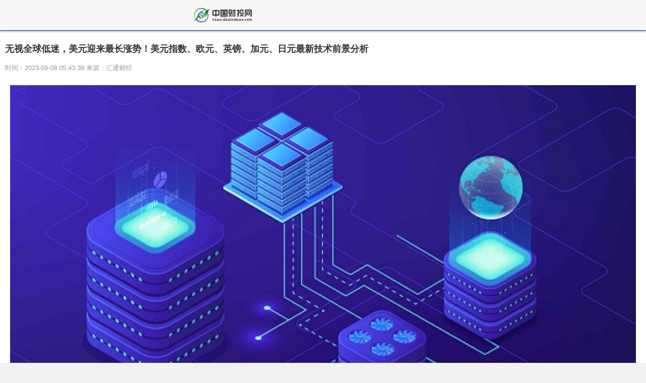

--- FILE ---
content_type: text/html
request_url: http://wap.dzwindows.com/news/2023/0908/87385.html
body_size: 14746
content:
<!DOCTYPE html>
<html lang="en">
<head>
<meta http-equiv="Content-Type" content="text/html; charset=utf-8"/>
<meta http-equiv="X-UA-Compatible" content="IE=Edge,chrome=1">
<meta name="renderer" content="webkit">
<meta http-equiv="Cache-Control" content="no-siteapp" />
<meta name="viewport" content="initial-scale=1, maximum-scale=1, user-scalable=no">
<meta name="format-detection" content="telephone=no">
<title>无视全球低迷，美元迎来最长涨势！美元指数、欧元、英镑、加元、日元最新技术前景分析_中国财投网</title>
<meta name="keywords" content="财富,消费,投资理财,深度,头条,聚焦,上市公司">
<meta name="description" content="无视全球低迷，美元迎来最长涨势！美元指数、欧元、英镑、加元、日元最">
<link rel="shortcut icon" href="http://news.dzwindows.com/wap_static/logo/3.ico" type="image/x-icon">	
<link rel="stylesheet" href="http://news.dzwindows.com/wap_static/css/swiper.min.css">
<link rel="stylesheet" href="http://news.dzwindows.com/wap_static/css/ymwap-main.css">
<script type="text/javascript" src="http://news.dzwindows.com/wap_static/js/jquery-1.8.3.js"></script>
<script type="text/javascript" src="http://news.dzwindows.com/wap_static/js/touch-0.2.14.min.js"></script>
<base target="_blank">
</head>
<body>
<header class="ymw-header">
  <aside> <a href="/" class="ymw-logo"> <img src="http://news.dzwindows.com/wap_static/logo/3.png" alt=""> </a> </aside>
</header>
<section class="ymw-contxt">
  <aside class="ymw-contxt-aside">
    <h1>无视全球低迷，美元迎来最长涨势！美元指数、欧元、英镑、加元、日元最新技术前景分析</h1>
    <span>时间：2023-09-08 05:43:39 来源：汇通财经</span> </aside>
  <article>
  <div class="adver_3"><script type="text/javascript" src="http://user.042.cn/adver/adver.js"></script><script type="text/javascript">getAdvert('.adver_3',2,'','80px');</script></div>  <p style="text-align: center"><img style="display:block;margin:auto;" width="450" src="http://imgnews.ruanwen.com.cn/2022/0610/20220610111050641.jpg" /></br>(资料图片)</p>汇通财经APP讯——周四（9月7日）纽约时段，由于经济强劲引发人们对美联储将维持高利率的猜测，美元延续涨势，推动美元迎来多年来最长的涨势。美元指数现报104.96。<br>此次反弹反映了全球经济中正在出现的裂痕，有报道称，尽管欧洲和中国的增长放缓，而且市场预计发展中国家将降息，但美国经济仍在加速增长。<br>周三，由于新订单和招聘的增加，8月份ISM服务业指数升至6个月高点，这一差距凸显出来。周四，首次申请失业救济人数意外降至2月份以来的最低水平。<br>法国兴业银行策略师Kit Juckes表示：“目前，美国经济极具弹性，而欧洲数据却十分疲弱，这是美元走强的一个原因。”<br>独立交易员和分析师Vladimir Zernov最新撰文，就主要货币走势撰文，对美元指数、欧元/美元、英镑/美元、以及美元/日元、后市走势进行前瞻分析。以下是文章的主要观点：<br>美元<br>尽管美国国债收益率回落，但美元指数继续走高。今天，交易员关注美初请失业金人数报告，该报告显示，一周内有21.6万人申请失业救济金。分析师预计初请失业金人数为23.4万人。<br>日线图，RSI接近超买区域，但有足够的空间获得额外的上行动力。<br>欧元/美元<br>欧元/美元由于交易员关注令人失望的欧元区GDP增长率报告，该报告显示欧元区第二季度GDP增长率为0.1%，因此仍面临压力。<br>目前，欧元/美元正试图收于支撑位 1.0670 – 1.0700 下方。如果这一尝试成功，欧元/美元将获得额外的下行动力。<br>英镑/美元<br>英镑/美元随着交易员关注美元的总体强势，也在走低。<br>如果英镑/美元成功收于1.2470 – 1.2500的支撑位下方，它将朝着下一个支撑位1.2300 – 1.2330前进。<br>美元/加元<br>美元/加元随着石油市场在EIA报告后回落，测试新高。该报告看涨，但石油交易商决定在强劲反弹后从桌面上获利。<br>如果美元/加元收于1.3650 – 1.3670的阻力位上方，它将向下一个阻力位1.3800 – 1.3830移动。<br>美元/日元<br>美元/日元随着美国国债收益率走低，正在下跌。2年期国债收益率回落至5.00%水平下方，美元兑日元看跌。<br>如果美元/日元收于50均线下方146.50，它将前往支撑位144.65 – 145.00。 
  </article>
  <div class="page_button"></div>
</section>
<div class="ad_class"> 
  <script type="text/javascript" src="http://news.dzwindows.com/wap_static/ads/ads_gg.js"></script> 
</div>
<section class="ymw-rel-list">
  <h4 class="ymw-title-lev2"> <span>推荐内容</span> </h4>
  <ul class="ymw-list-tp1">
            <li><img src="http://imgnews.ruanwen.com.cn/2022/0610/20220610111050641.jpg" alt="无视全球低迷，美元迎来最长涨势！美元指数、欧元、英镑、加元、日元最新技术前景分析">
      <h5 class="yu-danger" >无视全球低迷，美元迎来最长涨势！美元指数、欧元、英镑、加元、日元最新技术前景分析</h5 >
      <p>
        <time>2023-09-08</time>
      </p>
      <a href="http://wap.dzwindows.com/news/2023/0908/87385.html"  title="无视全球低迷，美元迎来最长涨势！美元指数、欧元、英镑、加元、日元最新技术前景分析"></a> </li>
    	  
        <li><img src="http://caixunimg.483.cn/2022/0610/20220610014154521.jpg" alt="加拿大央行行长“放鹰”！或需要再次加息，反复强调捍卫2%的通胀目标">
      <h5 class="yu-danger" >加拿大央行行长“放鹰”！或需要再次加息，反复强调捍卫2%的通胀目标</h5 >
      <p>
        <time>2023-09-08</time>
      </p>
      <a href="http://wap.dzwindows.com/news/2023/0908/87384.html"  title="加拿大央行行长“放鹰”！或需要再次加息，反复强调捍卫2%的通胀目标"></a> </li>
    	  
        <li><img src="http://www.lygmedia.com/uploadfile/2022/0923/20220923103829397.jpg" alt="华尔街日报：中国政府禁令出炉+华为推出高速手机，苹果面临重大挑战 股价随之下跌">
      <h5 class="yu-danger" >华尔街日报：中国政府禁令出炉+华为推出高速手机，苹果面临重大挑战 股价随之下跌</h5 >
      <p>
        <time>2023-09-08</time>
      </p>
      <a href="http://wap.dzwindows.com/news/2023/0908/87383.html"  title="华尔街日报：中国政府禁令出炉+华为推出高速手机，苹果面临重大挑战 股价随之下跌"></a> </li>
    	  
        <li><img src="http://img.kjw.cc/2022/0923/20220923103253964.jpg" alt="6大货币对、美元指数及黄金阻力/支持位">
      <h5 class="yu-danger" >6大货币对、美元指数及黄金阻力/支持位</h5 >
      <p>
        <time>2023-09-07</time>
      </p>
      <a href="http://wap.dzwindows.com/news/2023/0907/87378.html"  title="6大货币对、美元指数及黄金阻力/支持位"></a> </li>
    	  
        <li><img src="http://www.cjcn.com/uploadfile/2022/0610/20220610020249816.jpg" alt="欧元兑美元延续看跌趋势，受累于强劲美国经济数据表现">
      <h5 class="yu-danger" >欧元兑美元延续看跌趋势，受累于强劲美国经济数据表现</h5 >
      <p>
        <time>2023-09-07</time>
      </p>
      <a href="http://wap.dzwindows.com/news/2023/0907/87346.html"  title="欧元兑美元延续看跌趋势，受累于强劲美国经济数据表现"></a> </li>
    	  
        <li><img src="http://img.xhyb.net.cn/2022/0923/20220923104618738.jpg" alt="澳元兑美元延续下行趋势，下方关注0.63支撑">
      <h5 class="yu-danger" >澳元兑美元延续下行趋势，下方关注0.63支撑</h5 >
      <p>
        <time>2023-09-07</time>
      </p>
      <a href="http://wap.dzwindows.com/news/2023/0907/87345.html"  title="澳元兑美元延续下行趋势，下方关注0.63支撑"></a> </li>
    	  
        <li><img src="http://www.jxyuging.com/uploadfile/2022/0923/20220923105416562.jpg" alt="美元兑日元多头继续增强，146水平是较强的支撑">
      <h5 class="yu-danger" >美元兑日元多头继续增强，146水平是较强的支撑</h5 >
      <p>
        <time>2023-09-07</time>
      </p>
      <a href="http://wap.dzwindows.com/news/2023/0907/87344.html"  title="美元兑日元多头继续增强，146水平是较强的支撑"></a> </li>
    	  
        <li><img src="http://baiduimg.baiduer.com.cn/2022/0610/20220610012851480.jpg" alt="黄金市场分析：如美联储加息结束的预期炒作起来，将为金价走势提供支撑">
      <h5 class="yu-danger" >黄金市场分析：如美联储加息结束的预期炒作起来，将为金价走势提供支撑</h5 >
      <p>
        <time>2023-09-07</time>
      </p>
      <a href="http://wap.dzwindows.com/news/2023/0907/87343.html"  title="黄金市场分析：如美联储加息结束的预期炒作起来，将为金价走势提供支撑"></a> </li>
    	  
        <li><img src="http://www.lygmedia.com/uploadfile/2022/0923/20220923103939213.jpg" alt="9月7日汇市观潮：欧元、英镑和澳元技术分析">
      <h5 class="yu-danger" >9月7日汇市观潮：欧元、英镑和澳元技术分析</h5 >
      <p>
        <time>2023-09-07</time>
      </p>
      <a href="http://wap.dzwindows.com/news/2023/0907/87341.html"  title="9月7日汇市观潮：欧元、英镑和澳元技术分析"></a> </li>
    	  
        <li><img src="http://img.tiantaivideo.com/2022/0610/20220610111527691.jpg" alt="A股异动 | 中期增收不增利 百利天恒盘初跌近6%">
      <h5 class="yu-danger" >A股异动 | 中期增收不增利 百利天恒盘初跌近6%</h5 >
      <p>
        <time>2023-09-01</time>
      </p>
      <a href="http://wap.dzwindows.com/news/2023/0901/87322.html"  title="A股异动 | 中期增收不增利 百利天恒盘初跌近6%"></a> </li>
    	  
        <li><img src="http://img.xhyb.net.cn/2022/0923/20220923104726824.jpg" alt="全球央行在行动！ 黄金储备从未停歇 新加坡、卡塔尔大买黄金 利比亚储备增至创纪录水平">
      <h5 class="yu-danger" >全球央行在行动！ 黄金储备从未停歇 新加坡、卡塔尔大买黄金 利比亚储备增至创纪录水平</h5 >
      <p>
        <time>2023-09-01</time>
      </p>
      <a href="http://wap.dzwindows.com/news/2023/0901/87312.html"  title="全球央行在行动！ 黄金储备从未停歇 新加坡、卡塔尔大买黄金 利比亚储备增至创纪录水平"></a> </li>
    	  
        <li><img src="http://caixunimg.483.cn/2022/0610/20220610014212599.jpg" alt="6大货币对、美元指数及黄金阻力/支持位">
      <h5 class="yu-danger" >6大货币对、美元指数及黄金阻力/支持位</h5 >
      <p>
        <time>2023-09-01</time>
      </p>
      <a href="http://wap.dzwindows.com/news/2023/0901/87311.html"  title="6大货币对、美元指数及黄金阻力/支持位"></a> </li>
    	  
        <li><img src="http://img.9774.com.cn/2022/0923/20220923111649521.jpg" alt="让新生人才力量助力高质量发展">
      <h5 class="yu-danger" >让新生人才力量助力高质量发展</h5 >
      <p>
        <time>2023-09-01</time>
      </p>
      <a href="http://wap.dzwindows.com/news/2023/0901/87308.html"  title="让新生人才力量助力高质量发展"></a> </li>
    	  
        <li><img src="http://img.c33v.cn/2022/0610/20220610015228980.jpg" alt="当黄金遇上收益率：通过投资新视角揭示机会与风险">
      <h5 class="yu-danger" >当黄金遇上收益率：通过投资新视角揭示机会与风险</h5 >
      <p>
        <time>2023-09-01</time>
      </p>
      <a href="http://wap.dzwindows.com/news/2023/0901/87303.html"  title="当黄金遇上收益率：通过投资新视角揭示机会与风险"></a> </li>
    	  
        <li><img src="http://img.inpai.com.cn/2022/0923/20220923110314887.jpg" alt="中科电气：二季度盈利能力得到一定修复 将继续拓展海外市场">
      <h5 class="yu-danger" >中科电气：二季度盈利能力得到一定修复 将继续拓展海外市场</h5 >
      <p>
        <time>2023-09-01</time>
      </p>
      <a href="http://wap.dzwindows.com/news/2023/0901/87299.html"  title="中科电气：二季度盈利能力得到一定修复 将继续拓展海外市场"></a> </li>
    	  
        <li><img src="http://adminimg.szweitang.cn/2022/0923/20220923095245519.jpg" alt="黄金交易提醒：黄金价格已站稳1930位置，非农决战即将来临！">
      <h5 class="yu-danger" >黄金交易提醒：黄金价格已站稳1930位置，非农决战即将来临！</h5 >
      <p>
        <time>2023-09-01</time>
      </p>
      <a href="http://wap.dzwindows.com/news/2023/0901/87295.html"  title="黄金交易提醒：黄金价格已站稳1930位置，非农决战即将来临！"></a> </li>
    	  
        <li><img src="http://img.rexun.cn/2022/0610/20220610101049230.jpg" alt="长城汽车：6月新能源车销售26669台">
      <h5 class="yu-danger" >长城汽车：6月新能源车销售26669台</h5 >
      <p>
        <time>2023-09-01</time>
      </p>
      <a href="http://wap.dzwindows.com/news/2023/0901/87291.html"  title="长城汽车：6月新能源车销售26669台"></a> </li>
    	  
        <li><img src="http://caixunimg.483.cn/2022/0610/20220610014212599.jpg" alt="【美股收市】三大股指失去早盘动力 标准500迎来2月以来最大月度跌幅 非农数据成为重点">
      <h5 class="yu-danger" >【美股收市】三大股指失去早盘动力 标准500迎来2月以来最大月度跌幅 非农数据成为重点</h5 >
      <p>
        <time>2023-09-01</time>
      </p>
      <a href="http://wap.dzwindows.com/news/2023/0901/87290.html"  title="【美股收市】三大股指失去早盘动力 标准500迎来2月以来最大月度跌幅 非农数据成为重点"></a> </li>
    	  
        <li><img src="http://img.haixiafeng.com.cn/2022/0610/20220610014845464.jpg" alt="美元兑加元停止下滑小幅上涨，市场静待关键数据出炉">
      <h5 class="yu-danger" >美元兑加元停止下滑小幅上涨，市场静待关键数据出炉</h5 >
      <p>
        <time>2023-09-01</time>
      </p>
      <a href="http://wap.dzwindows.com/news/2023/0901/87284.html"  title="美元兑加元停止下滑小幅上涨，市场静待关键数据出炉"></a> </li>
    	  
        <li><img src="http://www.xcctv.cn/uploadfile/2022/0610/20220610101001790.jpg" alt="法国兴业银行分析师警示：经济核心因素或已显现衰退征兆">
      <h5 class="yu-danger" >法国兴业银行分析师警示：经济核心因素或已显现衰退征兆</h5 >
      <p>
        <time>2023-09-01</time>
      </p>
      <a href="http://wap.dzwindows.com/news/2023/0901/87283.html"  title="法国兴业银行分析师警示：经济核心因素或已显现衰退征兆"></a> </li>
    	  
        <li><img src="http://imgnews.ruanwen.com.cn/2022/0610/20220610111157274.jpg" alt="【原油收市】俄罗斯同意减产 风险情绪笼罩市场，国际油价一路飙升2% 美油布油双双站上高位">
      <h5 class="yu-danger" >【原油收市】俄罗斯同意减产 风险情绪笼罩市场，国际油价一路飙升2% 美油布油双双站上高位</h5 >
      <p>
        <time>2023-09-01</time>
      </p>
      <a href="http://wap.dzwindows.com/news/2023/0901/87282.html"  title="【原油收市】俄罗斯同意减产 风险情绪笼罩市场，国际油价一路飙升2% 美油布油双双站上高位"></a> </li>
    	  
        <li><img src="http://img.yazhou.964.cn/2022/0610/20220610102459967.jpg" alt="宏光半导体(06908)发布中期业绩，股东应占亏损4911.4万元，同比收窄4.66%">
      <h5 class="yu-danger" >宏光半导体(06908)发布中期业绩，股东应占亏损4911.4万元，同比收窄4.66%</h5 >
      <p>
        <time>2023-09-01</time>
      </p>
      <a href="http://wap.dzwindows.com/news/2023/0901/87280.html"  title="宏光半导体(06908)发布中期业绩，股东应占亏损4911.4万元，同比收窄4.66%"></a> </li>
    	  
        <li><img src="http://img.inpai.com.cn/2022/0923/20220923110255328.jpg" alt="LCD之光！iQOO Z8开启预售：512G顶配不到2000元">
      <h5 class="yu-danger" >LCD之光！iQOO Z8开启预售：512G顶配不到2000元</h5 >
      <p>
        <time>2023-08-31</time>
      </p>
      <a href="http://wap.dzwindows.com/news/2023/0831/87277.html"  title="LCD之光！iQOO Z8开启预售：512G顶配不到2000元"></a> </li>
    	  
        <li><img src="http://img.dcgqt.com/2022/0610/20220610013548931.jpg" alt="美国通胀数据符合预期，金价自高位温和回落">
      <h5 class="yu-danger" >美国通胀数据符合预期，金价自高位温和回落</h5 >
      <p>
        <time>2023-08-31</time>
      </p>
      <a href="http://wap.dzwindows.com/news/2023/0831/87276.html"  title="美国通胀数据符合预期，金价自高位温和回落"></a> </li>
    	  
        <li><img src="http://www.dianxian.net/uploadfile2022/0610/20220610021935495.jpg" alt="重磅！美联储青睐的通胀指标“8月核心PCE”仅小幅反弹 市场押注美联储将暂停加息">
      <h5 class="yu-danger" >重磅！美联储青睐的通胀指标“8月核心PCE”仅小幅反弹 市场押注美联储将暂停加息</h5 >
      <p>
        <time>2023-08-31</time>
      </p>
      <a href="http://wap.dzwindows.com/news/2023/0831/87269.html"  title="重磅！美联储青睐的通胀指标“8月核心PCE”仅小幅反弹 市场押注美联储将暂停加息"></a> </li>
    	  
        <li><img src="http://img.kjw.cc/2022/0923/20220923103347807.jpg" alt="闵行首例！“交地即交证”">
      <h5 class="yu-danger" >闵行首例！“交地即交证”</h5 >
      <p>
        <time>2023-08-31</time>
      </p>
      <a href="http://wap.dzwindows.com/news/2023/0831/87267.html"  title="闵行首例！“交地即交证”"></a> </li>
    	  
        <li><img src="http://img.henan.wang/2022/0610/20220610021043336.jpg" alt="大连蚂蚁岛在什么位置（大连蚂蚁岛）">
      <h5 class="yu-danger" >大连蚂蚁岛在什么位置（大连蚂蚁岛）</h5 >
      <p>
        <time>2023-08-31</time>
      </p>
      <a href="http://wap.dzwindows.com/news/2023/0831/87258.html"  title="大连蚂蚁岛在什么位置（大连蚂蚁岛）"></a> </li>
    	  
        <li><img src="http://www.lygmedia.com/uploadfile/2022/0923/20220923104011293.jpg" alt="美国PCE通胀数据势必点燃黄金行情！分析师：若收于关键均线上方 金价有望大涨">
      <h5 class="yu-danger" >美国PCE通胀数据势必点燃黄金行情！分析师：若收于关键均线上方 金价有望大涨</h5 >
      <p>
        <time>2023-08-31</time>
      </p>
      <a href="http://wap.dzwindows.com/news/2023/0831/87249.html"  title="美国PCE通胀数据势必点燃黄金行情！分析师：若收于关键均线上方 金价有望大涨"></a> </li>
    	  
        <li><img src="http://www.cnmyjj.cn/uploadfile/2022/0610/20220610113447353.jpg" alt="英国传媒专业留学有哪些院校推荐">
      <h5 class="yu-danger" >英国传媒专业留学有哪些院校推荐</h5 >
      <p>
        <time>2023-08-31</time>
      </p>
      <a href="http://wap.dzwindows.com/news/2023/0831/87245.html"  title="英国传媒专业留学有哪些院校推荐"></a> </li>
    	  
        <li><img src="http://img.dcgqt.com/2022/0610/20220610013548931.jpg" alt="翰墨丹青书盛世 郾城区举办“翰墨润中原”书法大赛作品展">
      <h5 class="yu-danger" >翰墨丹青书盛世 郾城区举办“翰墨润中原”书法大赛作品展</h5 >
      <p>
        <time>2023-08-31</time>
      </p>
      <a href="http://wap.dzwindows.com/news/2023/0831/87238.html"  title="翰墨丹青书盛世 郾城区举办“翰墨润中原”书法大赛作品展"></a> </li>
    	  
        <li><img src="http://img.haixiafeng.com.cn/2022/0610/20220610014845464.jpg" alt="电动汽车销量上升，外媒预测石油需求2027年见顶！">
      <h5 class="yu-danger" >电动汽车销量上升，外媒预测石油需求2027年见顶！</h5 >
      <p>
        <time>2023-08-31</time>
      </p>
      <a href="http://wap.dzwindows.com/news/2023/0831/87227.html"  title="电动汽车销量上升，外媒预测石油需求2027年见顶！"></a> </li>
    	  
        <li><img src="http://img.xhyb.net.cn/2022/0923/20220923104608741.jpg" alt="莫奇利(关于莫奇利简述)">
      <h5 class="yu-danger" >莫奇利(关于莫奇利简述)</h5 >
      <p>
        <time>2023-08-31</time>
      </p>
      <a href="http://wap.dzwindows.com/news/2023/0831/87224.html"  title="莫奇利(关于莫奇利简述)"></a> </li>
    	  
        <li><img src="http://img.kjw.cc/2022/0923/20220923103230205.jpg" alt="英镑兑美元短线上涨，市场认为美国就业数据不及预期">
      <h5 class="yu-danger" >英镑兑美元短线上涨，市场认为美国就业数据不及预期</h5 >
      <p>
        <time>2023-08-31</time>
      </p>
      <a href="http://wap.dzwindows.com/news/2023/0831/87222.html"  title="英镑兑美元短线上涨，市场认为美国就业数据不及预期"></a> </li>
    	  
        <li><img src="http://img.c33v.cn/2022/0610/20220610015245723.jpg" alt="6大货币对、美元指数及黄金阻力/支持位">
      <h5 class="yu-danger" >6大货币对、美元指数及黄金阻力/支持位</h5 >
      <p>
        <time>2023-08-31</time>
      </p>
      <a href="http://wap.dzwindows.com/news/2023/0831/87221.html"  title="6大货币对、美元指数及黄金阻力/支持位"></a> </li>
    	  
        <li><img src="http://img.kjw.cc/2022/0923/20220923103347807.jpg" alt="越秀地产披露2023中期业绩:销售增长七成,“三道红线”绿档">
      <h5 class="yu-danger" >越秀地产披露2023中期业绩:销售增长七成,“三道红线”绿档</h5 >
      <p>
        <time>2023-08-31</time>
      </p>
      <a href="http://wap.dzwindows.com/news/2023/0831/87214.html"  title="越秀地产披露2023中期业绩:销售增长七成,“三道红线”绿档"></a> </li>
    	  
        <li><img src="http://img.tiantaivideo.com/2022/0610/20220610111446607.jpg" alt="美原油交易策略：需求担忧降温，油价或剑指布林线上轨">
      <h5 class="yu-danger" >美原油交易策略：需求担忧降温，油价或剑指布林线上轨</h5 >
      <p>
        <time>2023-08-31</time>
      </p>
      <a href="http://wap.dzwindows.com/news/2023/0831/87212.html"  title="美原油交易策略：需求担忧降温，油价或剑指布林线上轨"></a> </li>
    	  
        <li><img src="http://imgnews.ruanwen.com.cn/2022/0610/20220610111138516.jpg" alt="美元反弹结束尚早，警惕镑美涨势受限！">
      <h5 class="yu-danger" >美元反弹结束尚早，警惕镑美涨势受限！</h5 >
      <p>
        <time>2023-08-31</time>
      </p>
      <a href="http://wap.dzwindows.com/news/2023/0831/87200.html"  title="美元反弹结束尚早，警惕镑美涨势受限！"></a> </li>
    	  
        <li><img src="http://www.xcctv.cn/uploadfile/2022/0610/20220610100822639.jpg" alt="欧元兑美元在非农数据前，短线维持看涨">
      <h5 class="yu-danger" >欧元兑美元在非农数据前，短线维持看涨</h5 >
      <p>
        <time>2023-08-31</time>
      </p>
      <a href="http://wap.dzwindows.com/news/2023/0831/87199.html"  title="欧元兑美元在非农数据前，短线维持看涨"></a> </li>
    	  
        <li><img src="http://img.haixiafeng.com.cn/2022/0923/20220923110927333.jpg" alt="23家投行前瞻8月非农：增幅料进一步放缓，金价有望继续上扬">
      <h5 class="yu-danger" >23家投行前瞻8月非农：增幅料进一步放缓，金价有望继续上扬</h5 >
      <p>
        <time>2023-08-31</time>
      </p>
      <a href="http://wap.dzwindows.com/news/2023/0831/87198.html"  title="23家投行前瞻8月非农：增幅料进一步放缓，金价有望继续上扬"></a> </li>
    	  
        <li><img src="http://hnimg.zgyouth.cc/2022/0610/20220610115026998.jpg" alt="现货黄金交易策略：重磅PCE数据来袭，金价短线或迎回调风险">
      <h5 class="yu-danger" >现货黄金交易策略：重磅PCE数据来袭，金价短线或迎回调风险</h5 >
      <p>
        <time>2023-08-31</time>
      </p>
      <a href="http://wap.dzwindows.com/news/2023/0831/87197.html"  title="现货黄金交易策略：重磅PCE数据来袭，金价短线或迎回调风险"></a> </li>
    	  
        <li><img src="http://www.viltd.com/uploadfile/2022/0610/20220610103218963.jpg" alt="澳元兑美元维持震荡整理走势，等待美国数据指引">
      <h5 class="yu-danger" >澳元兑美元维持震荡整理走势，等待美国数据指引</h5 >
      <p>
        <time>2023-08-31</time>
      </p>
      <a href="http://wap.dzwindows.com/news/2023/0831/87196.html"  title="澳元兑美元维持震荡整理走势，等待美国数据指引"></a> </li>
    	  
        <li><img src="http://img.inpai.com.cn/2022/0923/20220923110244704.jpg" alt="老凤祥回收黄金多少钱一克(2023年8月31日)">
      <h5 class="yu-danger" >老凤祥回收黄金多少钱一克(2023年8月31日)</h5 >
      <p>
        <time>2023-08-31</time>
      </p>
      <a href="http://wap.dzwindows.com/news/2023/0831/87195.html"  title="老凤祥回收黄金多少钱一克(2023年8月31日)"></a> </li>
    	  
        <li><img src="http://imgs.hnmdtv.com/2022/0610/20220610024400214.jpg" alt="8月30日基金净值：嘉实多利收益债券A最新净值0.8525，涨0.24%">
      <h5 class="yu-danger" >8月30日基金净值：嘉实多利收益债券A最新净值0.8525，涨0.24%</h5 >
      <p>
        <time>2023-08-31</time>
      </p>
      <a href="http://wap.dzwindows.com/news/2023/0831/87191.html"  title="8月30日基金净值：嘉实多利收益债券A最新净值0.8525，涨0.24%"></a> </li>
    	  
        <li><img src="http://img.kjw.cc/2022/0923/20220923103230205.jpg" alt="黄金市场分析：若突破1950美元，将挑战8月初的高点1970美元附近">
      <h5 class="yu-danger" >黄金市场分析：若突破1950美元，将挑战8月初的高点1970美元附近</h5 >
      <p>
        <time>2023-08-31</time>
      </p>
      <a href="http://wap.dzwindows.com/news/2023/0831/87187.html"  title="黄金市场分析：若突破1950美元，将挑战8月初的高点1970美元附近"></a> </li>
    	  
        <li><img src="http://img.rexun.cn/2022/0610/20220610101049230.jpg" alt="8月31日汇市观潮：欧元、英镑和澳元技术分析">
      <h5 class="yu-danger" >8月31日汇市观潮：欧元、英镑和澳元技术分析</h5 >
      <p>
        <time>2023-08-31</time>
      </p>
      <a href="http://wap.dzwindows.com/news/2023/0831/87186.html"  title="8月31日汇市观潮：欧元、英镑和澳元技术分析"></a> </li>
    	  
        <li><img src="http://img.haixiafeng.com.cn/2022/0923/20220923111030930.jpg" alt="期货公司观点汇总一张图：8月31日黑色系（螺纹钢、焦煤、焦炭、铁矿石、动力煤等）">
      <h5 class="yu-danger" >期货公司观点汇总一张图：8月31日黑色系（螺纹钢、焦煤、焦炭、铁矿石、动力煤等）</h5 >
      <p>
        <time>2023-08-31</time>
      </p>
      <a href="http://wap.dzwindows.com/news/2023/0831/87185.html"  title="期货公司观点汇总一张图：8月31日黑色系（螺纹钢、焦煤、焦炭、铁矿石、动力煤等）"></a> </li>
    	  
        <li><img src="http://img.haixiafeng.com.cn/2022/0923/20220923111030930.jpg" alt="涉嫌无资质变相开展线上培训！北京网易有道被指违规">
      <h5 class="yu-danger" >涉嫌无资质变相开展线上培训！北京网易有道被指违规</h5 >
      <p>
        <time>2023-08-31</time>
      </p>
      <a href="http://wap.dzwindows.com/news/2023/0831/87178.html"  title="涉嫌无资质变相开展线上培训！北京网易有道被指违规"></a> </li>
    	  
        <li><img src="http://www.lygmedia.com/uploadfile/2022/0923/20220923103829397.jpg" alt="王芳：极氪每年推 2 款新品！主流轿车今年底发布">
      <h5 class="yu-danger" >王芳：极氪每年推 2 款新品！主流轿车今年底发布</h5 >
      <p>
        <time>2023-08-31</time>
      </p>
      <a href="http://wap.dzwindows.com/news/2023/0831/87169.html"  title="王芳：极氪每年推 2 款新品！主流轿车今年底发布"></a> </li>
    	  
        <li><img src="http://www.cnmyjj.cn/uploadfile/2022/0610/20220610113643710.jpg" alt="一上班就暴躁？抑郁？想躺平？注意了！你可能得了这种流行病！">
      <h5 class="yu-danger" >一上班就暴躁？抑郁？想躺平？注意了！你可能得了这种流行病！</h5 >
      <p>
        <time>2023-08-31</time>
      </p>
      <a href="http://wap.dzwindows.com/news/2023/0831/87155.html"  title="一上班就暴躁？抑郁？想躺平？注意了！你可能得了这种流行病！"></a> </li>
    	  
        <li><img src="http://img.henan.wang/2022/0610/20220610021043336.jpg" alt="中储股份：8月30日融资买入742.32万元，融资融券余额4.23亿元">
      <h5 class="yu-danger" >中储股份：8月30日融资买入742.32万元，融资融券余额4.23亿元</h5 >
      <p>
        <time>2023-08-31</time>
      </p>
      <a href="http://wap.dzwindows.com/news/2023/0831/87143.html"  title="中储股份：8月30日融资买入742.32万元，融资融券余额4.23亿元"></a> </li>
    	  
          </ul>
  
  <ul class="ymw-list-tp1">
        <li><img src="http://www.lygmedia.com/uploadfile/2022/0923/20220923103829397.jpg" alt="华尔街日报：中国政府禁令出炉+华为推出高速手机，苹果面临重大挑战 股价随之下跌">
      <h5 class="yu-danger" >华尔街日报：中国政府禁令出炉+华为推出高速手机，苹果面临重大挑战 股价随之下跌</h5 >
      <p>
        <time>2023-09-08</time>
      </p>
      <a href="http://wap.dzwindows.com/news/2023/0908/87383.html"  title="华尔街日报：中国政府禁令出炉+华为推出高速手机，苹果面临重大挑战 股价随之下跌"></a> </li>
    	  
        <li><img src="http://caixunimg.483.cn/2022/0610/20220610014154521.jpg" alt="加拿大央行行长“放鹰”！或需要再次加息，反复强调捍卫2%的通胀目标">
      <h5 class="yu-danger" >加拿大央行行长“放鹰”！或需要再次加息，反复强调捍卫2%的通胀目标</h5 >
      <p>
        <time>2023-09-08</time>
      </p>
      <a href="http://wap.dzwindows.com/news/2023/0908/87384.html"  title="加拿大央行行长“放鹰”！或需要再次加息，反复强调捍卫2%的通胀目标"></a> </li>
    	  
        <li><img src="http://imgnews.ruanwen.com.cn/2022/0610/20220610111050641.jpg" alt="无视全球低迷，美元迎来最长涨势！美元指数、欧元、英镑、加元、日元最新技术前景分析">
      <h5 class="yu-danger" >无视全球低迷，美元迎来最长涨势！美元指数、欧元、英镑、加元、日元最新技术前景分析</h5 >
      <p>
        <time>2023-09-08</time>
      </p>
      <a href="http://wap.dzwindows.com/news/2023/0908/87385.html"  title="无视全球低迷，美元迎来最长涨势！美元指数、欧元、英镑、加元、日元最新技术前景分析"></a> </li>
    	  
        <li><img src="http://img.9774.com.cn/2022/0923/20220923111756538.jpg" alt="周末迎客流小高峰，广西铁路部门重联95趟动车组列车">
      <h5 class="yu-danger" >周末迎客流小高峰，广西铁路部门重联95趟动车组列车</h5 >
      <p>
        <time>2023-09-07</time>
      </p>
      <a href="http://wap.dzwindows.com/fz/2023/0907/87381.html"  title="周末迎客流小高峰，广西铁路部门重联95趟动车组列车"></a> </li>
    	  
        <li><img src="http://img.xhyb.net.cn/2022/0923/20220923104706918.jpg" alt="山洪灾害红色预警！广西这些地方要注意防范">
      <h5 class="yu-danger" >山洪灾害红色预警！广西这些地方要注意防范</h5 >
      <p>
        <time>2023-09-07</time>
      </p>
      <a href="http://wap.dzwindows.com/fz/2023/0907/87382.html"  title="山洪灾害红色预警！广西这些地方要注意防范"></a> </li>
    	  
        <li><img src="http://www.viltd.com/uploadfile/2022/0610/20220610102535435.jpg" alt="国家级名单公示！广西这些村镇拟入选，你的家乡上榜没？">
      <h5 class="yu-danger" >国家级名单公示！广西这些村镇拟入选，你的家乡上榜没？</h5 >
      <p>
        <time>2023-09-07</time>
      </p>
      <a href="http://wap.dzwindows.com/fz/2023/0907/87380.html"  title="国家级名单公示！广西这些村镇拟入选，你的家乡上榜没？"></a> </li>
    	  
        <li><img src="http://www.dianxian.net/uploadfile2022/0610/20220610022005772.jpg" alt="硅业分会：9月单晶硅产量小幅增加 硅片价格出现分歧">
      <h5 class="yu-danger" >硅业分会：9月单晶硅产量小幅增加 硅片价格出现分歧</h5 >
      <p>
        <time>2023-09-07</time>
      </p>
      <a href="http://wap.dzwindows.com/yaowen/2023/0907/87379.html"  title="硅业分会：9月单晶硅产量小幅增加 硅片价格出现分歧"></a> </li>
    	  
        <li><img src="http://img.kjw.cc/2022/0923/20220923103253964.jpg" alt="6大货币对、美元指数及黄金阻力/支持位">
      <h5 class="yu-danger" >6大货币对、美元指数及黄金阻力/支持位</h5 >
      <p>
        <time>2023-09-07</time>
      </p>
      <a href="http://wap.dzwindows.com/news/2023/0907/87378.html"  title="6大货币对、美元指数及黄金阻力/支持位"></a> </li>
    	  
        <li><img src="http://img.kjw.cc/2022/0923/20220923103242390.jpg" alt="严重干旱或致泰国食糖产量减少近20% 加剧全球供应紧张">
      <h5 class="yu-danger" >严重干旱或致泰国食糖产量减少近20% 加剧全球供应紧张</h5 >
      <p>
        <time>2023-09-07</time>
      </p>
      <a href="http://wap.dzwindows.com/yaowen/2023/0907/87377.html"  title="严重干旱或致泰国食糖产量减少近20% 加剧全球供应紧张"></a> </li>
    	  
        <li><img src="http://img.bfce.cn/2022/0610/20220610020050418.jpg" alt="南宁民生广场升级改造！预计10月底建成投入运营">
      <h5 class="yu-danger" >南宁民生广场升级改造！预计10月底建成投入运营</h5 >
      <p>
        <time>2023-09-07</time>
      </p>
      <a href="http://wap.dzwindows.com/fz/2023/0907/87375.html"  title="南宁民生广场升级改造！预计10月底建成投入运营"></a> </li>
    	  
        <li><img src="http://imgnews.ruanwen.com.cn/2022/0610/20220610111138516.jpg" alt="“速度与激情”！中国公路自行车联赛在防城港开赛">
      <h5 class="yu-danger" >“速度与激情”！中国公路自行车联赛在防城港开赛</h5 >
      <p>
        <time>2023-09-07</time>
      </p>
      <a href="http://wap.dzwindows.com/fz/2023/0907/87376.html"  title="“速度与激情”！中国公路自行车联赛在防城港开赛"></a> </li>
    	  
        <li><img src="http://imgs.hnmdtv.com/2022/0610/20220610024400214.jpg" alt="广西这8个“顶流”入选！看看有没有你“粉”的">
      <h5 class="yu-danger" >广西这8个“顶流”入选！看看有没有你“粉”的</h5 >
      <p>
        <time>2023-09-07</time>
      </p>
      <a href="http://wap.dzwindows.com/fz/2023/0907/87374.html"  title="广西这8个“顶流”入选！看看有没有你“粉”的"></a> </li>
    	  
        <li><img src="http://img.inpai.com.cn/2022/0923/20220923110425542.jpg" alt="国家发改委、证监会加强铁矿石价格形势分析和市场监管">
      <h5 class="yu-danger" >国家发改委、证监会加强铁矿石价格形势分析和市场监管</h5 >
      <p>
        <time>2023-09-07</time>
      </p>
      <a href="http://wap.dzwindows.com/yaowen/2023/0907/87371.html"  title="国家发改委、证监会加强铁矿石价格形势分析和市场监管"></a> </li>
    	  
        <li><img src="http://caixunimg.483.cn/2022/0610/20220610014037353.jpg" alt="龙竹科技：竹吸管已接到多个国际客户订单 正在与世界500强企业洽谈合作">
      <h5 class="yu-danger" >龙竹科技：竹吸管已接到多个国际客户订单 正在与世界500强企业洽谈合作</h5 >
      <p>
        <time>2023-09-07</time>
      </p>
      <a href="http://wap.dzwindows.com/health/health/2023/0907/87373.html"  title="龙竹科技：竹吸管已接到多个国际客户订单 正在与世界500强企业洽谈合作"></a> </li>
    	  
        <li><img src="http://img.9774.com.cn/2022/0923/20220923111858214.jpg" alt="出口低迷拖累经济 欧元区二季度GDP季率下修至0.1%">
      <h5 class="yu-danger" >出口低迷拖累经济 欧元区二季度GDP季率下修至0.1%</h5 >
      <p>
        <time>2023-09-07</time>
      </p>
      <a href="http://wap.dzwindows.com/yaowen/2023/0907/87372.html"  title="出口低迷拖累经济 欧元区二季度GDP季率下修至0.1%"></a> </li>
    	  
        <li><img src="http://img.xhyb.net.cn/2022/0923/20220923104557680.jpg" alt="联合国颁布首份AIGC教育指南：机遇与挑战并存">
      <h5 class="yu-danger" >联合国颁布首份AIGC教育指南：机遇与挑战并存</h5 >
      <p>
        <time>2023-09-07</time>
      </p>
      <a href="http://wap.dzwindows.com/health/health/2023/0907/87370.html"  title="联合国颁布首份AIGC教育指南：机遇与挑战并存"></a> </li>
    	  
        <li><img src="http://img.haixiafeng.com.cn/2022/0923/20220923110927333.jpg" alt="中国—东盟商事法律论坛将于18日在南宁举办">
      <h5 class="yu-danger" >中国—东盟商事法律论坛将于18日在南宁举办</h5 >
      <p>
        <time>2023-09-07</time>
      </p>
      <a href="http://wap.dzwindows.com/fz/2023/0907/87368.html"  title="中国—东盟商事法律论坛将于18日在南宁举办"></a> </li>
    	  
        <li><img src="http://img.henan.wang/2022/0610/20220610021043336.jpg" alt="惠誉：意大利不良贷款新规将制造不确定性">
      <h5 class="yu-danger" >惠誉：意大利不良贷款新规将制造不确定性</h5 >
      <p>
        <time>2023-09-07</time>
      </p>
      <a href="http://wap.dzwindows.com/yaowen/2023/0907/87369.html"  title="惠誉：意大利不良贷款新规将制造不确定性"></a> </li>
    	  
        <li><img src="http://img.inpai.com.cn/2022/0923/20220923110411602.jpg" alt="2023上半年文旅集团财务分析报告">
      <h5 class="yu-danger" >2023上半年文旅集团财务分析报告</h5 >
      <p>
        <time>2023-09-07</time>
      </p>
      <a href="http://wap.dzwindows.com/health/health/2023/0907/87367.html"  title="2023上半年文旅集团财务分析报告"></a> </li>
    	  
        <li><img src="http://img.9774.com.cn/2022/0923/20220923111812345.jpg" alt="上海：调整本市住房公积金购买存量住房最长贷款期限 10月7日起实施">
      <h5 class="yu-danger" >上海：调整本市住房公积金购买存量住房最长贷款期限 10月7日起实施</h5 >
      <p>
        <time>2023-09-07</time>
      </p>
      <a href="http://wap.dzwindows.com/yaowen/2023/0907/87366.html"  title="上海：调整本市住房公积金购买存量住房最长贷款期限 10月7日起实施"></a> </li>
    	  
        <li><img src="http://imgs.hnmdtv.com/2022/0610/20220610024336741.jpg" alt="东博会期间，南宁这些路段实施临时限制交通措施">
      <h5 class="yu-danger" >东博会期间，南宁这些路段实施临时限制交通措施</h5 >
      <p>
        <time>2023-09-07</time>
      </p>
      <a href="http://wap.dzwindows.com/fz/2023/0907/87365.html"  title="东博会期间，南宁这些路段实施临时限制交通措施"></a> </li>
    	  
        <li><img src="http://caixunimg.483.cn/2022/0610/20220610014212599.jpg" alt="“桂字号”遇上蒙古包，广西名特优产品亮相吸睛">
      <h5 class="yu-danger" >“桂字号”遇上蒙古包，广西名特优产品亮相吸睛</h5 >
      <p>
        <time>2023-09-07</time>
      </p>
      <a href="http://wap.dzwindows.com/fz/2023/0907/87364.html"  title="“桂字号”遇上蒙古包，广西名特优产品亮相吸睛"></a> </li>
    	  
        <li><img src="http://img.c33v.cn/2022/0610/20220610015147408.jpg" alt="山西长治经开区与“科创中国”技术路演意向项目进行对接">
      <h5 class="yu-danger" >山西长治经开区与“科创中国”技术路演意向项目进行对接</h5 >
      <p>
        <time>2023-09-07</time>
      </p>
      <a href="http://wap.dzwindows.com/sh/sh/2023/0907/87363.html"  title="山西长治经开区与“科创中国”技术路演意向项目进行对接"></a> </li>
    	  
        <li><img src="http://img.haixiafeng.com.cn/2022/0610/20220610014845464.jpg" alt="辽宁：鸟飞湿地 生态营口">
      <h5 class="yu-danger" >辽宁：鸟飞湿地 生态营口</h5 >
      <p>
        <time>2023-09-07</time>
      </p>
      <a href="http://wap.dzwindows.com/sh/sh/2023/0907/87362.html"  title="辽宁：鸟飞湿地 生态营口"></a> </li>
    	  
        <li><img src="http://img.haixiafeng.com.cn/2022/0923/20220923110927333.jpg" alt="南京高淳慢城集团召开党建工作专题会议">
      <h5 class="yu-danger" >南京高淳慢城集团召开党建工作专题会议</h5 >
      <p>
        <time>2023-09-07</time>
      </p>
      <a href="http://wap.dzwindows.com/sh/sh/2023/0907/87359.html"  title="南京高淳慢城集团召开党建工作专题会议"></a> </li>
    	  
        <li><img src="http://img.dcgqt.com/2022/0610/20220610013416518.jpg" alt="中国十七冶安徽宝镁项目举行“质量月”启动仪式">
      <h5 class="yu-danger" >中国十七冶安徽宝镁项目举行“质量月”启动仪式</h5 >
      <p>
        <time>2023-09-07</time>
      </p>
      <a href="http://wap.dzwindows.com/sh/sh/2023/0907/87360.html"  title="中国十七冶安徽宝镁项目举行“质量月”启动仪式"></a> </li>
    	  
        <li><img src="http://www.dianxian.net/uploadfile2022/0610/20220610022056230.jpg" alt="新疆英吉沙：鸟欢人和生态美">
      <h5 class="yu-danger" >新疆英吉沙：鸟欢人和生态美</h5 >
      <p>
        <time>2023-09-07</time>
      </p>
      <a href="http://wap.dzwindows.com/sh/sh/2023/0907/87361.html"  title="新疆英吉沙：鸟欢人和生态美"></a> </li>
    	  
        <li><img src="http://img.inpai.com.cn/2022/0923/20220923110333789.jpg" alt="中华交易服务半导体芯片行业指数下跌3.84%，芯片ETF(512760)下跌3.87%">
      <h5 class="yu-danger" >中华交易服务半导体芯片行业指数下跌3.84%，芯片ETF(512760)下跌3.87%</h5 >
      <p>
        <time>2023-09-07</time>
      </p>
      <a href="http://wap.dzwindows.com/health/health/2023/0907/87356.html"  title="中华交易服务半导体芯片行业指数下跌3.84%，芯片ETF(512760)下跌3.87%"></a> </li>
    	  
        <li><img src="http://img.9774.com.cn/2022/0923/20220923111711670.jpg" alt="房企销售继续下探，政策底下期待市场底部复苏">
      <h5 class="yu-danger" >房企销售继续下探，政策底下期待市场底部复苏</h5 >
      <p>
        <time>2023-09-07</time>
      </p>
      <a href="http://wap.dzwindows.com/health/health/2023/0907/87358.html"  title="房企销售继续下探，政策底下期待市场底部复苏"></a> </li>
    	  
        <li><img src="http://img.xunjk.com/2022/0610/20220610022234263.jpg" alt="水牛奶、牦牛奶、骆驼奶、羊奶，测完32款小众奶不得不说的事……">
      <h5 class="yu-danger" >水牛奶、牦牛奶、骆驼奶、羊奶，测完32款小众奶不得不说的事……</h5 >
      <p>
        <time>2023-09-07</time>
      </p>
      <a href="http://wap.dzwindows.com/health/health/2023/0907/87351.html"  title="水牛奶、牦牛奶、骆驼奶、羊奶，测完32款小众奶不得不说的事……"></a> </li>
    	  
        <li><img src="http://img.kjw.cc/2022/0923/20220923103311862.jpg" alt="有关草鸡蛋、奶酪、酒…这些食品安全知识你知道吗？">
      <h5 class="yu-danger" >有关草鸡蛋、奶酪、酒…这些食品安全知识你知道吗？</h5 >
      <p>
        <time>2023-09-07</time>
      </p>
      <a href="http://wap.dzwindows.com/health/health/2023/0907/87352.html"  title="有关草鸡蛋、奶酪、酒…这些食品安全知识你知道吗？"></a> </li>
    	  
        <li><img src="http://adminimg.szweitang.cn/2022/0923/20220923095134870.jpg" alt="利率上升限制购房者负担能力 英国房价现14年来最大同比跌幅">
      <h5 class="yu-danger" >利率上升限制购房者负担能力 英国房价现14年来最大同比跌幅</h5 >
      <p>
        <time>2023-09-07</time>
      </p>
      <a href="http://wap.dzwindows.com/yaowen/2023/0907/87349.html"  title="利率上升限制购房者负担能力 英国房价现14年来最大同比跌幅"></a> </li>
    	  
        <li><img src="http://img.tiantaivideo.com/2022/0610/20220610111527691.jpg" alt="福利期超3年 广西这17条高速公路过路费“打折”！">
      <h5 class="yu-danger" >福利期超3年 广西这17条高速公路过路费“打折”！</h5 >
      <p>
        <time>2023-09-07</time>
      </p>
      <a href="http://wap.dzwindows.com/fz/2023/0907/87333.html"  title="福利期超3年 广西这17条高速公路过路费“打折”！"></a> </li>
    	  
        <li><img src="http://www.jxyuging.com/uploadfile/2022/0610/20220610012244670.jpg" alt="这个区46家白领午餐点哪家最好吃 最高性价比?（上）">
      <h5 class="yu-danger" >这个区46家白领午餐点哪家最好吃 最高性价比?（上）</h5 >
      <p>
        <time>2023-09-07</time>
      </p>
      <a href="http://wap.dzwindows.com/health/health/2023/0907/87354.html"  title="这个区46家白领午餐点哪家最好吃 最高性价比?（上）"></a> </li>
    	  
        <li><img src="http://img.kaijiage.com/2022/0610/20220610024838983.jpg" alt="全球首个！上海迪士尼疯狂动物城年底开园！">
      <h5 class="yu-danger" >全球首个！上海迪士尼疯狂动物城年底开园！</h5 >
      <p>
        <time>2023-09-07</time>
      </p>
      <a href="http://wap.dzwindows.com/health/health/2023/0907/87353.html"  title="全球首个！上海迪士尼疯狂动物城年底开园！"></a> </li>
    	  
        <li><img src="http://img.xhyb.net.cn/2022/0923/20220923104706918.jpg" alt="Counterpoint：第二季度中东非智能手机出货量回暖 同比增长1% 环比增长7%">
      <h5 class="yu-danger" >Counterpoint：第二季度中东非智能手机出货量回暖 同比增长1% 环比增长7%</h5 >
      <p>
        <time>2023-09-07</time>
      </p>
      <a href="http://wap.dzwindows.com/yaowen/2023/0907/87350.html"  title="Counterpoint：第二季度中东非智能手机出货量回暖 同比增长1% 环比增长7%"></a> </li>
    	  
        <li><img src="http://img.xhyb.net.cn/2022/0923/20220923104618738.jpg" alt="澳元兑美元延续下行趋势，下方关注0.63支撑">
      <h5 class="yu-danger" >澳元兑美元延续下行趋势，下方关注0.63支撑</h5 >
      <p>
        <time>2023-09-07</time>
      </p>
      <a href="http://wap.dzwindows.com/news/2023/0907/87345.html"  title="澳元兑美元延续下行趋势，下方关注0.63支撑"></a> </li>
    	  
        <li><img src="http://img.xunjk.com/2022/0610/20220610022120599.jpg" alt="苹果低调砸钱发展AI 内部模型Ajax据称已超过GPT-3.5">
      <h5 class="yu-danger" >苹果低调砸钱发展AI 内部模型Ajax据称已超过GPT-3.5</h5 >
      <p>
        <time>2023-09-07</time>
      </p>
      <a href="http://wap.dzwindows.com/health/health/2023/0907/87357.html"  title="苹果低调砸钱发展AI 内部模型Ajax据称已超过GPT-3.5"></a> </li>
    	  
        <li><img src="http://img.xunjk.com/2022/0610/20220610022234263.jpg" alt="光伏上游厂商以量补价 产能释放开启淘汰赛">
      <h5 class="yu-danger" >光伏上游厂商以量补价 产能释放开启淘汰赛</h5 >
      <p>
        <time>2023-09-07</time>
      </p>
      <a href="http://wap.dzwindows.com/t/t/2023/0907/87342.html"  title="光伏上游厂商以量补价 产能释放开启淘汰赛"></a> </li>
    	  
        <li><img src="http://www.cjcn.com/uploadfile/2022/0610/20220610020249816.jpg" alt="欧元兑美元延续看跌趋势，受累于强劲美国经济数据表现">
      <h5 class="yu-danger" >欧元兑美元延续看跌趋势，受累于强劲美国经济数据表现</h5 >
      <p>
        <time>2023-09-07</time>
      </p>
      <a href="http://wap.dzwindows.com/news/2023/0907/87346.html"  title="欧元兑美元延续看跌趋势，受累于强劲美国经济数据表现"></a> </li>
    	  
        <li><img src="http://img.inpai.com.cn/2022/0923/20220923110425542.jpg" alt="经济“火车头”跑不动了！德国工业产出意外下滑，“欧洲病夫”会让欧央行停手吗？">
      <h5 class="yu-danger" >经济“火车头”跑不动了！德国工业产出意外下滑，“欧洲病夫”会让欧央行停手吗？</h5 >
      <p>
        <time>2023-09-07</time>
      </p>
      <a href="http://wap.dzwindows.com/yaowen/2023/0907/87348.html"  title="经济“火车头”跑不动了！德国工业产出意外下滑，“欧洲病夫”会让欧央行停手吗？"></a> </li>
    	  
        <li><img src="http://baiduimg.baiduer.com.cn/2022/0610/20220610013012243.jpg" alt="2023年中马企业合作对接会举行，首日上午签约金额达13.63亿美元">
      <h5 class="yu-danger" >2023年中马企业合作对接会举行，首日上午签约金额达13.63亿美元</h5 >
      <p>
        <time>2023-09-07</time>
      </p>
      <a href="http://wap.dzwindows.com/fz/2023/0907/87332.html"  title="2023年中马企业合作对接会举行，首日上午签约金额达13.63亿美元"></a> </li>
    	  
        <li><img src="http://img.tiantaivideo.com/2022/0610/20220610111617804.jpg" alt="减轻个人医疗费负担，也减少医疗资源消耗丨广西18个病种实行中医病种付费">
      <h5 class="yu-danger" >减轻个人医疗费负担，也减少医疗资源消耗丨广西18个病种实行中医病种付费</h5 >
      <p>
        <time>2023-09-07</time>
      </p>
      <a href="http://wap.dzwindows.com/fz/2023/0907/87334.html"  title="减轻个人医疗费负担，也减少医疗资源消耗丨广西18个病种实行中医病种付费"></a> </li>
    	  
        <li><img src="http://www.lygmedia.com/uploadfile/2022/0923/20220923103916164.jpg" alt="鸡蛋、鸭蛋、鹌鹑蛋……营养最高的竟是它！">
      <h5 class="yu-danger" >鸡蛋、鸭蛋、鹌鹑蛋……营养最高的竟是它！</h5 >
      <p>
        <time>2023-09-07</time>
      </p>
      <a href="http://wap.dzwindows.com/health/health/2023/0907/87355.html"  title="鸡蛋、鸭蛋、鹌鹑蛋……营养最高的竟是它！"></a> </li>
    	  
        <li><img src="http://adminimg.szweitang.cn/2022/0923/20220923095245519.jpg" alt="定了！首届学青会圣火将于10月23日在北海采集">
      <h5 class="yu-danger" >定了！首届学青会圣火将于10月23日在北海采集</h5 >
      <p>
        <time>2023-09-07</time>
      </p>
      <a href="http://wap.dzwindows.com/fz/2023/0907/87336.html"  title="定了！首届学青会圣火将于10月23日在北海采集"></a> </li>
    	  
        <li><img src="http://img.9774.com.cn/2022/0923/20220923111756538.jpg" alt="8月份董监高增减持动态：减持金额环比下降超五成">
      <h5 class="yu-danger" >8月份董监高增减持动态：减持金额环比下降超五成</h5 >
      <p>
        <time>2023-09-07</time>
      </p>
      <a href="http://wap.dzwindows.com/t/t/2023/0907/87340.html"  title="8月份董监高增减持动态：减持金额环比下降超五成"></a> </li>
    	  
        <li><img src="http://img.9774.com.cn/2022/0923/20220923111756538.jpg" alt="桂林多种水果上市 兴安葡萄产量高达37万吨">
      <h5 class="yu-danger" >桂林多种水果上市 兴安葡萄产量高达37万吨</h5 >
      <p>
        <time>2023-09-07</time>
      </p>
      <a href="http://wap.dzwindows.com/fz/2023/0907/87335.html"  title="桂林多种水果上市 兴安葡萄产量高达37万吨"></a> </li>
    	  
        <li><img src="http://www.jxyuging.com/uploadfile/2022/0610/20220610012319342.jpg" alt="监管部门严把IPO质量关 年内182家企业上市申请终止">
      <h5 class="yu-danger" >监管部门严把IPO质量关 年内182家企业上市申请终止</h5 >
      <p>
        <time>2023-09-07</time>
      </p>
      <a href="http://wap.dzwindows.com/t/t/2023/0907/87337.html"  title="监管部门严把IPO质量关 年内182家企业上市申请终止"></a> </li>
    	  
        <li><img src="http://www.lygmedia.com/uploadfile/2022/0923/20220923103950414.jpg" alt="德国再公布疲软经济数据 欧股或创下2018年来最长连跌纪录">
      <h5 class="yu-danger" >德国再公布疲软经济数据 欧股或创下2018年来最长连跌纪录</h5 >
      <p>
        <time>2023-09-07</time>
      </p>
      <a href="http://wap.dzwindows.com/yaowen/2023/0907/87347.html"  title="德国再公布疲软经济数据 欧股或创下2018年来最长连跌纪录"></a> </li>
    	  
        <li><img src="http://baiduimg.baiduer.com.cn/2022/0610/20220610012851480.jpg" alt="黄金市场分析：如美联储加息结束的预期炒作起来，将为金价走势提供支撑">
      <h5 class="yu-danger" >黄金市场分析：如美联储加息结束的预期炒作起来，将为金价走势提供支撑</h5 >
      <p>
        <time>2023-09-07</time>
      </p>
      <a href="http://wap.dzwindows.com/news/2023/0907/87343.html"  title="黄金市场分析：如美联储加息结束的预期炒作起来，将为金价走势提供支撑"></a> </li>
    	  
        <li><img src="http://img.tiantaivideo.com/2022/0610/20220610111646542.jpg" alt="上市车企盘点:整体向好两极分化 出海弥补内销放缓">
      <h5 class="yu-danger" >上市车企盘点:整体向好两极分化 出海弥补内销放缓</h5 >
      <p>
        <time>2023-09-07</time>
      </p>
      <a href="http://wap.dzwindows.com/t/t/2023/0907/87339.html"  title="上市车企盘点:整体向好两极分化 出海弥补内销放缓"></a> </li>
    	  
        <li><img src="http://www.lygmedia.com/uploadfile/2022/0923/20220923103939213.jpg" alt="9月7日汇市观潮：欧元、英镑和澳元技术分析">
      <h5 class="yu-danger" >9月7日汇市观潮：欧元、英镑和澳元技术分析</h5 >
      <p>
        <time>2023-09-07</time>
      </p>
      <a href="http://wap.dzwindows.com/news/2023/0907/87341.html"  title="9月7日汇市观潮：欧元、英镑和澳元技术分析"></a> </li>
    	  
        <li><img src="http://caixunimg.483.cn/2022/0610/20220610014212599.jpg" alt="房地产政策适时调整 基建产业链景气度迎边际改善">
      <h5 class="yu-danger" >房地产政策适时调整 基建产业链景气度迎边际改善</h5 >
      <p>
        <time>2023-09-07</time>
      </p>
      <a href="http://wap.dzwindows.com/t/t/2023/0907/87338.html"  title="房地产政策适时调整 基建产业链景气度迎边际改善"></a> </li>
    	  
        <li><img src="http://www.jxyuging.com/uploadfile/2022/0923/20220923105416562.jpg" alt="美元兑日元多头继续增强，146水平是较强的支撑">
      <h5 class="yu-danger" >美元兑日元多头继续增强，146水平是较强的支撑</h5 >
      <p>
        <time>2023-09-07</time>
      </p>
      <a href="http://wap.dzwindows.com/news/2023/0907/87344.html"  title="美元兑日元多头继续增强，146水平是较强的支撑"></a> </li>
    	  
        <li><img src="http://img.quanmeishe.cn/20230907095556_530701694051756.png" alt="乾瑞晟达新能源科技有限公司：抓发展强项目敢干敢创 壮大国内新能源产业">
      <h5 class="yu-danger" >乾瑞晟达新能源科技有限公司：抓发展强项目敢干敢创 壮大国内新能源产业</h5 >
      <p>
        <time>2023-09-07</time>
      </p>
      <a href="http://wap.dzwindows.com/i/i/2023/0907/87331.html"  title="乾瑞晟达新能源科技有限公司：抓发展强项目敢干敢创 壮大国内新能源产业"></a> </li>
    	  
        <li><img src="https://aliypic.oss-cn-hangzhou.aliyuncs.com/Uploadfiles/20230907/2023090710483724.001.png" alt="城市代建,共享美好:严一投资基金管理集团代建项目加速建设">
      <h5 class="yu-danger" >城市代建,共享美好:严一投资基金管理集团代建项目加速建设</h5 >
      <p>
        <time>2023-09-07</time>
      </p>
      <a href="http://wap.dzwindows.com/i/i/2023/0907/87330.html"  title="城市代建,共享美好:严一投资基金管理集团代建项目加速建设"></a> </li>
    	  
        <li><img src="https://aliypic.oss-cn-hangzhou.aliyuncs.com/Uploadfiles/20230906/2023090614415289.001.jpeg" alt="捷途旅行者想要在轻越野市场站住脚，硬实力抗打才更重要">
      <h5 class="yu-danger" >捷途旅行者想要在轻越野市场站住脚，硬实力抗打才更重要</h5 >
      <p>
        <time>2023-09-06</time>
      </p>
      <a href="http://wap.dzwindows.com/i/i/2023/0906/87329.html"  title="捷途旅行者想要在轻越野市场站住脚，硬实力抗打才更重要"></a> </li>
    	  
        <li><img src="http://img.quanmeishe.cn/20230905111643_555001693883803.png" alt="工信部：天津乾瑞晟达新能源科技有限公司国家重点研发计划储能项目验收通过">
      <h5 class="yu-danger" >工信部：天津乾瑞晟达新能源科技有限公司国家重点研发计划储能项目验收通过</h5 >
      <p>
        <time>2023-09-05</time>
      </p>
      <a href="http://wap.dzwindows.com/i/i/2023/0905/87327.html"  title="工信部：天津乾瑞晟达新能源科技有限公司国家重点研发计划储能项目验收通过"></a> </li>
    	  
        <li><img src="http://img.quanmeishe.cn/20230902110532_821641693623932.png" alt="鼎鑫鸿鄴新能源科技有限公司：引领新能源体系建设的“主力军”">
      <h5 class="yu-danger" >鼎鑫鸿鄴新能源科技有限公司：引领新能源体系建设的“主力军”</h5 >
      <p>
        <time>2023-09-03</time>
      </p>
      <a href="http://wap.dzwindows.com/i/i/2023/0903/87326.html"  title="鼎鑫鸿鄴新能源科技有限公司：引领新能源体系建设的“主力军”"></a> </li>
    	  
        <li><img src="http://img.haixiafeng.com.cn/2022/0923/20220923110953257.jpg" alt="栗宝卿任国家电力投资集团有限公司总经理">
      <h5 class="yu-danger" >栗宝卿任国家电力投资集团有限公司总经理</h5 >
      <p>
        <time>2023-09-01</time>
      </p>
      <a href="http://wap.dzwindows.com/fz/2023/0901/87325.html"  title="栗宝卿任国家电力投资集团有限公司总经理"></a> </li>
    	  
        <li><img src="http://img.haixiafeng.com.cn/2022/0923/20220923111030930.jpg" alt="山西证券：给予国博电子增持评级">
      <h5 class="yu-danger" >山西证券：给予国博电子增持评级</h5 >
      <p>
        <time>2023-09-01</time>
      </p>
      <a href="http://wap.dzwindows.com/yaowen/2023/0901/87324.html"  title="山西证券：给予国博电子增持评级"></a> </li>
    	  
        <li><img src="http://caixunimg.483.cn/2022/0610/20220610014254158.jpg" alt="生辰八字戊土与己土详解">
      <h5 class="yu-danger" >生辰八字戊土与己土详解</h5 >
      <p>
        <time>2023-09-01</time>
      </p>
      <a href="http://wap.dzwindows.com/toutiao/2023/0901/87323.html"  title="生辰八字戊土与己土详解"></a> </li>
    	  
        <li><img src="http://img.tiantaivideo.com/2022/0610/20220610111527691.jpg" alt="A股异动 | 中期增收不增利 百利天恒盘初跌近6%">
      <h5 class="yu-danger" >A股异动 | 中期增收不增利 百利天恒盘初跌近6%</h5 >
      <p>
        <time>2023-09-01</time>
      </p>
      <a href="http://wap.dzwindows.com/news/2023/0901/87322.html"  title="A股异动 | 中期增收不增利 百利天恒盘初跌近6%"></a> </li>
    	  
        <li><img src="http://www.cjcn.com/uploadfile/2022/0610/20220610020130383.jpg" alt="格蓝若IPO：高度依赖单一客户，产销率大波动">
      <h5 class="yu-danger" >格蓝若IPO：高度依赖单一客户，产销率大波动</h5 >
      <p>
        <time>2023-09-01</time>
      </p>
      <a href="http://wap.dzwindows.com/health/health/2023/0901/87321.html"  title="格蓝若IPO：高度依赖单一客户，产销率大波动"></a> </li>
    	  
        <li><img src="http://img.xunjk.com/2022/0610/20220610022120599.jpg" alt="福伊特水电与国家电网深化合作，河南天池抽水蓄能电站全线投产">
      <h5 class="yu-danger" >福伊特水电与国家电网深化合作，河南天池抽水蓄能电站全线投产</h5 >
      <p>
        <time>2023-09-01</time>
      </p>
      <a href="http://wap.dzwindows.com/yaowen/2023/0901/87310.html"  title="福伊特水电与国家电网深化合作，河南天池抽水蓄能电站全线投产"></a> </li>
    	  
        <li><img src="http://www.viltd.com/uploadfile/2022/0610/20220610102535435.jpg" alt="广西特有长梗茶在马山县出现 上次出现是10年前">
      <h5 class="yu-danger" >广西特有长梗茶在马山县出现 上次出现是10年前</h5 >
      <p>
        <time>2023-09-01</time>
      </p>
      <a href="http://wap.dzwindows.com/fz/2023/0901/87316.html"  title="广西特有长梗茶在马山县出现 上次出现是10年前"></a> </li>
    	  
        <li><img src="http://www.jxyuging.com/uploadfile/2022/0610/20220610012442173.jpg" alt="暴跌7000亿，越南梦碎！">
      <h5 class="yu-danger" >暴跌7000亿，越南梦碎！</h5 >
      <p>
        <time>2023-09-01</time>
      </p>
      <a href="http://wap.dzwindows.com/health/health/2023/0901/87320.html"  title="暴跌7000亿，越南梦碎！"></a> </li>
    	  
        <li><img src="http://caixunimg.483.cn/2022/0610/20220610014037353.jpg" alt="超强台风“苏拉”逼近！港交所(00388)取消上午时段交易 预计全日休市">
      <h5 class="yu-danger" >超强台风“苏拉”逼近！港交所(00388)取消上午时段交易 预计全日休市</h5 >
      <p>
        <time>2023-09-01</time>
      </p>
      <a href="http://wap.dzwindows.com/yaowen/2023/0901/87319.html"  title="超强台风“苏拉”逼近！港交所(00388)取消上午时段交易 预计全日休市"></a> </li>
    	  
        <li><img src="http://caixunimg.483.cn/2022/0610/20220610014212599.jpg" alt="6大货币对、美元指数及黄金阻力/支持位">
      <h5 class="yu-danger" >6大货币对、美元指数及黄金阻力/支持位</h5 >
      <p>
        <time>2023-09-01</time>
      </p>
      <a href="http://wap.dzwindows.com/news/2023/0901/87311.html"  title="6大货币对、美元指数及黄金阻力/支持位"></a> </li>
    	  
        <li><img src="http://img.haixiafeng.com.cn/2022/0610/20220610014802260.jpg" alt="9月将有台风影响广西 主要气象灾害是干旱、寒露风和台风">
      <h5 class="yu-danger" >9月将有台风影响广西 主要气象灾害是干旱、寒露风和台风</h5 >
      <p>
        <time>2023-09-01</time>
      </p>
      <a href="http://wap.dzwindows.com/fz/2023/0901/87315.html"  title="9月将有台风影响广西 主要气象灾害是干旱、寒露风和台风"></a> </li>
    	  
        <li><img src="http://img.dcgqt.com/2022/0610/20220610013459914.jpg" alt="第22届“汉语桥”世界大学生中文比赛全球5强产生">
      <h5 class="yu-danger" >第22届“汉语桥”世界大学生中文比赛全球5强产生</h5 >
      <p>
        <time>2023-09-01</time>
      </p>
      <a href="http://wap.dzwindows.com/fz/2023/0901/87314.html"  title="第22届“汉语桥”世界大学生中文比赛全球5强产生"></a> </li>
    	  
        <li><img src="http://img.rexun.cn/2022/0610/20220610101435530.jpg" alt="广西4例耕地保护重大典型问题整改情况通报">
      <h5 class="yu-danger" >广西4例耕地保护重大典型问题整改情况通报</h5 >
      <p>
        <time>2023-09-01</time>
      </p>
      <a href="http://wap.dzwindows.com/fz/2023/0901/87313.html"  title="广西4例耕地保护重大典型问题整改情况通报"></a> </li>
    	  
        <li><img src="http://www.cnmyjj.cn/uploadfile/2022/0610/20220610113447353.jpg" alt="进一步减轻家庭抚养赡养负担">
      <h5 class="yu-danger" >进一步减轻家庭抚养赡养负担</h5 >
      <p>
        <time>2023-09-01</time>
      </p>
      <a href="http://wap.dzwindows.com/toutiao/2023/0901/87309.html"  title="进一步减轻家庭抚养赡养负担"></a> </li>
    	  
        <li><img src="http://adminimg.szweitang.cn/2022/0923/20220923095231181.jpg" alt="大马士革钢是什么材质">
      <h5 class="yu-danger" >大马士革钢是什么材质</h5 >
      <p>
        <time>2023-09-01</time>
      </p>
      <a href="http://wap.dzwindows.com/fz/2023/0901/87318.html"  title="大马士革钢是什么材质"></a> </li>
    	  
        <li><img src="http://baiduimg.baiduer.com.cn/2022/0610/20220610012923174.jpg" alt="凭高铁票游河池免门票！多个景区推出优惠措施，迎游客小高峰">
      <h5 class="yu-danger" >凭高铁票游河池免门票！多个景区推出优惠措施，迎游客小高峰</h5 >
      <p>
        <time>2023-09-01</time>
      </p>
      <a href="http://wap.dzwindows.com/fz/2023/0901/87317.html"  title="凭高铁票游河池免门票！多个景区推出优惠措施，迎游客小高峰"></a> </li>
    	  
        <li><img src="http://img.xhyb.net.cn/2022/0923/20220923104726824.jpg" alt="全球央行在行动！ 黄金储备从未停歇 新加坡、卡塔尔大买黄金 利比亚储备增至创纪录水平">
      <h5 class="yu-danger" >全球央行在行动！ 黄金储备从未停歇 新加坡、卡塔尔大买黄金 利比亚储备增至创纪录水平</h5 >
      <p>
        <time>2023-09-01</time>
      </p>
      <a href="http://wap.dzwindows.com/news/2023/0901/87312.html"  title="全球央行在行动！ 黄金储备从未停歇 新加坡、卡塔尔大买黄金 利比亚储备增至创纪录水平"></a> </li>
    	  
        <li><img src="http://img.9774.com.cn/2022/0923/20220923111649521.jpg" alt="让新生人才力量助力高质量发展">
      <h5 class="yu-danger" >让新生人才力量助力高质量发展</h5 >
      <p>
        <time>2023-09-01</time>
      </p>
      <a href="http://wap.dzwindows.com/news/2023/0901/87308.html"  title="让新生人才力量助力高质量发展"></a> </li>
    	  
        <li><img src="http://adminimg.szweitang.cn/2022/0923/20220923095300418.jpg" alt="RISC-V发展已势不可挡 国产芯片迎来RISC-V产业新机遇">
      <h5 class="yu-danger" >RISC-V发展已势不可挡 国产芯片迎来RISC-V产业新机遇</h5 >
      <p>
        <time>2023-09-01</time>
      </p>
      <a href="http://wap.dzwindows.com/health/health/2023/0901/87307.html"  title="RISC-V发展已势不可挡 国产芯片迎来RISC-V产业新机遇"></a> </li>
    	  
        <li><img src="http://img.haixiafeng.com.cn/2022/0610/20220610014928709.jpg" alt="美特斯邦威调整战略布局夯实根基 从发源地青田再次启程">
      <h5 class="yu-danger" >美特斯邦威调整战略布局夯实根基 从发源地青田再次启程</h5 >
      <p>
        <time>2023-09-01</time>
      </p>
      <a href="http://wap.dzwindows.com/health/health/2023/0901/87306.html"  title="美特斯邦威调整战略布局夯实根基 从发源地青田再次启程"></a> </li>
    	  
        <li><img src="http://img.haixiafeng.com.cn/2022/0610/20220610014802260.jpg" alt="“桂品丝路行”为广西与中东合作赋能">
      <h5 class="yu-danger" >“桂品丝路行”为广西与中东合作赋能</h5 >
      <p>
        <time>2023-09-01</time>
      </p>
      <a href="http://wap.dzwindows.com/fz/2023/0901/87302.html"  title="“桂品丝路行”为广西与中东合作赋能"></a> </li>
    	  
        <li><img src="http://img.tiantaivideo.com/2022/0610/20220610111527691.jpg" alt="美国5月和6月石油需求回归疫情前水平 能源市场或迎来复苏信号">
      <h5 class="yu-danger" >美国5月和6月石油需求回归疫情前水平 能源市场或迎来复苏信号</h5 >
      <p>
        <time>2023-09-01</time>
      </p>
      <a href="http://wap.dzwindows.com/yaowen/2023/0901/87305.html"  title="美国5月和6月石油需求回归疫情前水平 能源市场或迎来复苏信号"></a> </li>
    	  
        <li><img src="http://adminimg.szweitang.cn/2022/0923/20220923095118643.jpg" alt="广西自贸试验区累计外贸进出口额8580亿元">
      <h5 class="yu-danger" >广西自贸试验区累计外贸进出口额8580亿元</h5 >
      <p>
        <time>2023-09-01</time>
      </p>
      <a href="http://wap.dzwindows.com/fz/2023/0901/87300.html"  title="广西自贸试验区累计外贸进出口额8580亿元"></a> </li>
    	  
        <li><img src="http://img.xhyb.net.cn/2022/0923/20220923104534408.jpg" alt="超短期美债ETF疯狂吸金 类现金资产成交易员规避波动“心头好”">
      <h5 class="yu-danger" >超短期美债ETF疯狂吸金 类现金资产成交易员规避波动“心头好”</h5 >
      <p>
        <time>2023-09-01</time>
      </p>
      <a href="http://wap.dzwindows.com/yaowen/2023/0901/87304.html"  title="超短期美债ETF疯狂吸金 类现金资产成交易员规避波动“心头好”"></a> </li>
    	  
        <li><img src="http://img.kjw.cc/2022/0923/20220923103215253.jpg" alt="广西打造面向东盟的职业教育开放合作创新高地 12所高职学校接收国（境）外留学生800余人">
      <h5 class="yu-danger" >广西打造面向东盟的职业教育开放合作创新高地 12所高职学校接收国（境）外留学生800余人</h5 >
      <p>
        <time>2023-09-01</time>
      </p>
      <a href="http://wap.dzwindows.com/fz/2023/0901/87301.html"  title="广西打造面向东盟的职业教育开放合作创新高地 12所高职学校接收国（境）外留学生800余人"></a> </li>
    	  
        <li><img src="http://img.c33v.cn/2022/0610/20220610015228980.jpg" alt="当黄金遇上收益率：通过投资新视角揭示机会与风险">
      <h5 class="yu-danger" >当黄金遇上收益率：通过投资新视角揭示机会与风险</h5 >
      <p>
        <time>2023-09-01</time>
      </p>
      <a href="http://wap.dzwindows.com/news/2023/0901/87303.html"  title="当黄金遇上收益率：通过投资新视角揭示机会与风险"></a> </li>
    	  
        <li><img src="http://img.inpai.com.cn/2022/0923/20220923110314887.jpg" alt="中科电气：二季度盈利能力得到一定修复 将继续拓展海外市场">
      <h5 class="yu-danger" >中科电气：二季度盈利能力得到一定修复 将继续拓展海外市场</h5 >
      <p>
        <time>2023-09-01</time>
      </p>
      <a href="http://wap.dzwindows.com/news/2023/0901/87299.html"  title="中科电气：二季度盈利能力得到一定修复 将继续拓展海外市场"></a> </li>
    	  
        <li><img src="http://www.jxyuging.com/uploadfile/2022/0923/20220923105356520.jpg" alt="英格兰名单：凯恩贝林领衔马奎尔阿诺德在列 斯特林落选">
      <h5 class="yu-danger" >英格兰名单：凯恩贝林领衔马奎尔阿诺德在列 斯特林落选</h5 >
      <p>
        <time>2023-09-01</time>
      </p>
      <a href="http://wap.dzwindows.com/yaowen/2023/0901/87297.html"  title="英格兰名单：凯恩贝林领衔马奎尔阿诺德在列 斯特林落选"></a> </li>
    	  
        <li><img src="http://img.kjw.cc/2022/0923/20220923103242390.jpg" alt="2023暑期档总票房超206亿元 创中国影史多项纪录">
      <h5 class="yu-danger" >2023暑期档总票房超206亿元 创中国影史多项纪录</h5 >
      <p>
        <time>2023-09-01</time>
      </p>
      <a href="http://wap.dzwindows.com/fz/2023/0901/87298.html"  title="2023暑期档总票房超206亿元 创中国影史多项纪录"></a> </li>
    	  
        <li><img src="http://adminimg.szweitang.cn/2022/0923/20220923095245519.jpg" alt="黄金交易提醒：黄金价格已站稳1930位置，非农决战即将来临！">
      <h5 class="yu-danger" >黄金交易提醒：黄金价格已站稳1930位置，非农决战即将来临！</h5 >
      <p>
        <time>2023-09-01</time>
      </p>
      <a href="http://wap.dzwindows.com/news/2023/0901/87295.html"  title="黄金交易提醒：黄金价格已站稳1930位置，非农决战即将来临！"></a> </li>
    	  
        <li><img src="http://adminimg.szweitang.cn/2022/0923/20220923095312188.jpg" alt="广西自贸试验区累计外贸进出口额8580亿元">
      <h5 class="yu-danger" >广西自贸试验区累计外贸进出口额8580亿元</h5 >
      <p>
        <time>2023-09-01</time>
      </p>
      <a href="http://wap.dzwindows.com/fz/2023/0901/87293.html"  title="广西自贸试验区累计外贸进出口额8580亿元"></a> </li>
    	  
        <li><img src="http://www.lygmedia.com/uploadfile/2022/0923/20220923103829397.jpg" alt="广西12所高职学校接收国（境）外留学生800余人">
      <h5 class="yu-danger" >广西12所高职学校接收国（境）外留学生800余人</h5 >
      <p>
        <time>2023-09-01</time>
      </p>
      <a href="http://wap.dzwindows.com/fz/2023/0901/87294.html"  title="广西12所高职学校接收国（境）外留学生800余人"></a> </li>
    	  
        <li><img src="http://adminimg.szweitang.cn/2022/0923/20220923095217482.jpg" alt="港交所(00388)：八号台风信号现正生效 证券及衍生产品市场延迟开市">
      <h5 class="yu-danger" >港交所(00388)：八号台风信号现正生效 证券及衍生产品市场延迟开市</h5 >
      <p>
        <time>2023-09-01</time>
      </p>
      <a href="http://wap.dzwindows.com/yaowen/2023/0901/87296.html"  title="港交所(00388)：八号台风信号现正生效 证券及衍生产品市场延迟开市"></a> </li>
    	  
        <li><img src="http://img.kjw.cc/2022/0923/20220923103242390.jpg" alt="美元兑加元停止下滑小幅上涨，市场静待关键数据出炉">
      <h5 class="yu-danger" >美元兑加元停止下滑小幅上涨，市场静待关键数据出炉</h5 >
      <p>
        <time>2023-09-01</time>
      </p>
      <a href="http://wap.dzwindows.com/toutiao/2023/0901/87292.html"  title="美元兑加元停止下滑小幅上涨，市场静待关键数据出炉"></a> </li>
    	  
        <li><img src="http://img.rexun.cn/2022/0610/20220610101049230.jpg" alt="长城汽车：6月新能源车销售26669台">
      <h5 class="yu-danger" >长城汽车：6月新能源车销售26669台</h5 >
      <p>
        <time>2023-09-01</time>
      </p>
      <a href="http://wap.dzwindows.com/news/2023/0901/87291.html"  title="长城汽车：6月新能源车销售26669台"></a> </li>
    	  
        <li><img src="http://caixunimg.483.cn/2022/0610/20220610014212599.jpg" alt="【美股收市】三大股指失去早盘动力 标准500迎来2月以来最大月度跌幅 非农数据成为重点">
      <h5 class="yu-danger" >【美股收市】三大股指失去早盘动力 标准500迎来2月以来最大月度跌幅 非农数据成为重点</h5 >
      <p>
        <time>2023-09-01</time>
      </p>
      <a href="http://wap.dzwindows.com/news/2023/0901/87290.html"  title="【美股收市】三大股指失去早盘动力 标准500迎来2月以来最大月度跌幅 非农数据成为重点"></a> </li>
    	  
        <li><img src="http://img.rexun.cn/2022/0610/20220610101049230.jpg" alt="恭达艺思之十一">
      <h5 class="yu-danger" >恭达艺思之十一</h5 >
      <p>
        <time>2023-09-01</time>
      </p>
      <a href="http://wap.dzwindows.com/yaowen/2023/0901/87288.html"  title="恭达艺思之十一"></a> </li>
    	  
        <li><img src="http://img.haixiafeng.com.cn/2022/0923/20220923110953257.jpg" alt="用AI写新闻引来群嘲 美国最大新闻出版商暂停相关服务">
      <h5 class="yu-danger" >用AI写新闻引来群嘲 美国最大新闻出版商暂停相关服务</h5 >
      <p>
        <time>2023-09-01</time>
      </p>
      <a href="http://wap.dzwindows.com/health/health/2023/0901/87286.html"  title="用AI写新闻引来群嘲 美国最大新闻出版商暂停相关服务"></a> </li>
    	  
        <li><img src="http://img.xhyb.net.cn/2022/0923/20220923104726824.jpg" alt="2022年的教资成绩出时间（2022上半年教资成绩发布">
      <h5 class="yu-danger" >2022年的教资成绩出时间（2022上半年教资成绩发布</h5 >
      <p>
        <time>2023-09-01</time>
      </p>
      <a href="http://wap.dzwindows.com/fz/2023/0901/87289.html"  title="2022年的教资成绩出时间（2022上半年教资成绩发布"></a> </li>
    	  
        <li><img src="http://img.9774.com.cn/2022/0923/20220923111722594.jpg" alt="烟台高新区招商部开展绿色低碳高质量发展主题宣讲活动">
      <h5 class="yu-danger" >烟台高新区招商部开展绿色低碳高质量发展主题宣讲活动</h5 >
      <p>
        <time>2023-09-01</time>
      </p>
      <a href="http://wap.dzwindows.com/toutiao/2023/0901/87281.html"  title="烟台高新区招商部开展绿色低碳高质量发展主题宣讲活动"></a> </li>
    	  
        <li><img src="http://img.dcgqt.com/2022/0610/20220610013416518.jpg" alt="赛为智能上半年净利润约2401万元，实现扭亏为盈">
      <h5 class="yu-danger" >赛为智能上半年净利润约2401万元，实现扭亏为盈</h5 >
      <p>
        <time>2023-09-01</time>
      </p>
      <a href="http://wap.dzwindows.com/health/health/2023/0901/87287.html"  title="赛为智能上半年净利润约2401万元，实现扭亏为盈"></a> </li>
    	  
          </ul>
</section>
<footer class="ymw-footer">中国财投网</footer>
<script src="http://news.dzwindows.com/wap_static/js/swiper-3.3.1.jquery.min.js"></script> 
<script type="text/javascript" charset="utf-8">
    $(function() {
        $(".ymw-contxt img").attr("width","100%");
        $(".ymw-contxt img").parents("p").attr("style","text-indent:0em");
    });
</script> 
<script>
(function(){
    var bp = document.createElement('script');
    var curProtocol = window.location.protocol.split(':')[0];
    if (curProtocol === 'https') {
        bp.src = 'https://zz.bdstatic.com/linksubmit/push.js';
    }
    else {
        bp.src = 'http://push.zhanzhang.baidu.com/push.js';
    }
    var s = document.getElementsByTagName("script")[0];
    s.parentNode.insertBefore(bp, s);
})();
</script>
<script charset="UTF-8" language="javascript" src="//data.dzxwnews.com/a.php"></script>	
</body>
</html>

--- FILE ---
content_type: text/html; charset=utf-8
request_url: https://www.google.com/recaptcha/api2/aframe
body_size: 268
content:
<!DOCTYPE HTML><html><head><meta http-equiv="content-type" content="text/html; charset=UTF-8"></head><body><script nonce="E9mFaMvzAkn3_6ZJWUqyqg">/** Anti-fraud and anti-abuse applications only. See google.com/recaptcha */ try{var clients={'sodar':'https://pagead2.googlesyndication.com/pagead/sodar?'};window.addEventListener("message",function(a){try{if(a.source===window.parent){var b=JSON.parse(a.data);var c=clients[b['id']];if(c){var d=document.createElement('img');d.src=c+b['params']+'&rc='+(localStorage.getItem("rc::a")?sessionStorage.getItem("rc::b"):"");window.document.body.appendChild(d);sessionStorage.setItem("rc::e",parseInt(sessionStorage.getItem("rc::e")||0)+1);localStorage.setItem("rc::h",'1769012270132');}}}catch(b){}});window.parent.postMessage("_grecaptcha_ready", "*");}catch(b){}</script></body></html>